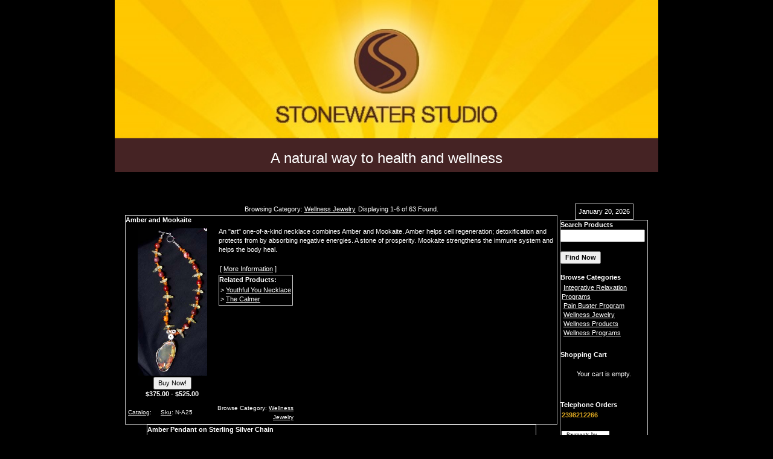

--- FILE ---
content_type: text/html; charset=UTF-8
request_url: https://www.stonewaterstudio.com/shopping/start.php?browse=1&cat=4
body_size: 7627
content:
<!DOCTYPE html>
<html>
	<head>
<title>stonewaterstudio.com</title>
<META http-equiv="Content-Type" content="text/html; charset=utf-8">
<link rel="canonical" href="https://www.stonewaterstudio.com/shopping/start.php?browse=1&cat=4"/>
<META name="resource-type" content="document">
<META name="description" content="Peggy Sealfon - Stonewater Studio offers Wellness Programs, Self-Help Books & Natural Products">
<META name="keywords" content="Peggy Sealfon - Stonewater Studio Programs & Natural Products for Wellness, wellness books, mindfulness, jewelry, gemstone, yoga, tennis, golf, stress, stress relief, stress buster, well being, anxiety, meditation, integrative relaxation, yoga nidra, amrit yoga, relaxation, relaxation CD, rose quartz, amethyst, sports performance, improve productivity, improve performance, Peggy Sealfon, books, integrated life mind-body, spirituality, personal development">
<META name="copyright" content="(c) www.stonewaterstudio.com 2026.  All rights reserved.">
<link rel="shortcut icon" href="../favicon.ico" />


<link rel="stylesheet" type="text/css" href="../sohoadmin/program/modules/site_templates/pages/PEGGYS-Custom-sun(responsive)/custom.css">


<script src="../sohoadmin/client_files/site_javascript.php" type="text/javascript"></script>
<script language=Javascript>
<!--
function killErrors() {
     return true; 
}
window.onerror = killErrors;
function MM_reloadPage(init) {  // reloads the window if Nav4 resized
     if (init==true) with (navigator) {if ((appName=="Netscape")&&(parseInt(appVersion)==4)) {
          document.MM_pgW=innerWidth; document.MM_pgH=innerHeight; onresize=MM_reloadPage; }}
     else if (innerWidth!=document.MM_pgW || innerHeight!=document.MM_pgH) location.reload();
}
MM_reloadPage(true);
function MM_swapImgRestore() { //v3.0
     var i,x,a=document.MM_sr; for(i=0;a&&i<a.length&&(x=a[i])&&x.oSrc;i++) x.src=x.oSrc;
}

function MM_preloadImages() { //v3.0
     var d=document; if(d.images){ if(!d.MM_p) d.MM_p=new Array();
     var i,j=d.MM_p.length,a=MM_preloadImages.arguments; for(i=0; i<a.length; i++)
     if (a[i].indexOf("#")!=0){ d.MM_p[j]=new Image; d.MM_p[j++].src=a[i];}}
}

function MM_findObj(n, d) { //v3.0
     var p,i,x;  if(!d) d=document; if((p=n.indexOf("?"))>0&&parent.frames.length) {
     d=parent.frames[n.substring(p+1)].document; n=n.substring(0,p);}
     if(!(x=d[n])&&d.all) x=d.all[n]; for (i=0;!x&&i<d.forms.length;i++) x=d.forms[i][n];
     for(i=0;!x&&d.layers&&i<d.layers.length;i++) x=MM_findObj(n,d.layers[i].document); return x;
}

function MM_swapImage() { //v3.0
     var i,j=0,x,a=MM_swapImage.arguments; document.MM_sr=new Array; for(i=0;i<(a.length-2);i+=3)
     if ((x=MM_findObj(a[i]))!=null){document.MM_sr[j++]=x; if(!x.oSrc) x.oSrc=x.src; x.src=a[i+2];}
}

function MM_openBrWindow(theURL,winName,features) { //v2.0
     window.open(theURL,winName,features);
}

if (document.styleSheets) { // Fix Netscape Style Sheet Problems
     if (document.styleSheets.length > 0) {
	        var siteStyles = document.styleSheets[0];
 	        siteStyles.addRule("cinput", "font-size:9pt; height:18px; width:100px;");
     }
}

-->
</script>




		<meta charset="utf-8">
		<meta http-equiv="X-UA-Compatible" content="IE=edge">
		<meta name="viewport" content="width=device-width, initial-scale=1">
		

		<script type="text/javascript" src="../sohoadmin/program/modules/site_templates/pages/PEGGYS-Custom-sun(responsive)/js/jquery-1.11.0.min.js"></script>
		<link rel="stylesheet" type="text/css" href="https://www.stonewaterstudio.com/sohoadmin/program/modules/site_templates/pages/PEGGYS-Custom-sun(responsive)/css/bootstrap.css" />
		<link rel="stylesheet" type="text/css" href="https://www.stonewaterstudio.com/sohoadmin/program/modules/site_templates/pages/PEGGYS-Custom-sun(responsive)/css/font-awesome.min.css" />

		<!--
		<link rel="stylesheet" type="text/css" href="css/bootstrap.css" />
		<link rel="stylesheet" type="text/css" href="css/font-awesome.min.css" />
		<link rel="stylesheet" type="text/css" href="custom.css" />
		-->
		<!-- Facebook Pixel Code -->
<script>
!function(f,b,e,v,n,t,s){if(f.fbq)return;n=f.fbq=function(){n.callMethod?
n.callMethod.apply(n,arguments):n.queue.push(arguments)};if(!f._fbq)f._fbq=n;
n.push=n;n.loaded=!0;n.version='2.0';n.queue=[];t=b.createElement(e);t.async=!0;
t.src=v;s=b.getElementsByTagName(e)[0];s.parentNode.insertBefore(t,s)}(window,
document,'script','https://connect.facebook.net/en_US/fbevents.js');
fbq('init', '285797145228306'); // Insert your pixel ID here.
fbq('track', 'PageView');
</script>
<noscript><img height="1" width="1" style="display:none"
src="https://www.facebook.com/tr?id=285797145228306&ev=PageView&noscript=1"
/></noscript>
<!-- DO NOT MODIFY -->
<!-- End Facebook Pixel Code -->
    </head>
	<body onkeydown="mouse_capture();" >
		<div class="container">
			<header>
<title>stonewaterstudio.com</title>
<META http-equiv="Content-Type" content="text/html; charset=utf-8">
<link rel="canonical" href="https://www.stonewaterstudio.com/shopping/start.php?browse=1&cat=4"/>
<META name="resource-type" content="document">
<META name="description" content="Peggy Sealfon - Stonewater Studio offers Wellness Programs, Self-Help Books & Natural Products">
<META name="keywords" content="Peggy Sealfon - Stonewater Studio Programs & Natural Products for Wellness, wellness books, mindfulness, jewelry, gemstone, yoga, tennis, golf, stress, stress relief, stress buster, well being, anxiety, meditation, integrative relaxation, yoga nidra, amrit yoga, relaxation, relaxation CD, rose quartz, amethyst, sports performance, improve productivity, improve performance, Peggy Sealfon, books, integrated life mind-body, spirituality, personal development">
<META name="copyright" content="(c) www.stonewaterstudio.com 2026.  All rights reserved.">
<link rel="shortcut icon" href="../favicon.ico" />


<link rel="stylesheet" type="text/css" href="../sohoadmin/program/modules/site_templates/pages/PEGGYS-Custom-sun(responsive)/custom.css">


<script src="../sohoadmin/client_files/site_javascript.php" type="text/javascript"></script>
<script language=Javascript>
<!--
function killErrors() {
     return true; 
}
window.onerror = killErrors;
function MM_reloadPage(init) {  // reloads the window if Nav4 resized
     if (init==true) with (navigator) {if ((appName=="Netscape")&&(parseInt(appVersion)==4)) {
          document.MM_pgW=innerWidth; document.MM_pgH=innerHeight; onresize=MM_reloadPage; }}
     else if (innerWidth!=document.MM_pgW || innerHeight!=document.MM_pgH) location.reload();
}
MM_reloadPage(true);
function MM_swapImgRestore() { //v3.0
     var i,x,a=document.MM_sr; for(i=0;a&&i<a.length&&(x=a[i])&&x.oSrc;i++) x.src=x.oSrc;
}

function MM_preloadImages() { //v3.0
     var d=document; if(d.images){ if(!d.MM_p) d.MM_p=new Array();
     var i,j=d.MM_p.length,a=MM_preloadImages.arguments; for(i=0; i<a.length; i++)
     if (a[i].indexOf("#")!=0){ d.MM_p[j]=new Image; d.MM_p[j++].src=a[i];}}
}

function MM_findObj(n, d) { //v3.0
     var p,i,x;  if(!d) d=document; if((p=n.indexOf("?"))>0&&parent.frames.length) {
     d=parent.frames[n.substring(p+1)].document; n=n.substring(0,p);}
     if(!(x=d[n])&&d.all) x=d.all[n]; for (i=0;!x&&i<d.forms.length;i++) x=d.forms[i][n];
     for(i=0;!x&&d.layers&&i<d.layers.length;i++) x=MM_findObj(n,d.layers[i].document); return x;
}

function MM_swapImage() { //v3.0
     var i,j=0,x,a=MM_swapImage.arguments; document.MM_sr=new Array; for(i=0;i<(a.length-2);i+=3)
     if ((x=MM_findObj(a[i]))!=null){document.MM_sr[j++]=x; if(!x.oSrc) x.oSrc=x.src; x.src=a[i+2];}
}

function MM_openBrWindow(theURL,winName,features) { //v2.0
     window.open(theURL,winName,features);
}

if (document.styleSheets) { // Fix Netscape Style Sheet Problems
     if (document.styleSheets.length > 0) {
	        var siteStyles = document.styleSheets[0];
 	        siteStyles.addRule("cinput", "font-size:9pt; height:18px; width:100px;");
     }
}

-->
</script>




				<div class="row">
					<div class="col-xs-12" style="padding:0px;">
						<a href="http://www.stonewaterstudio.com">
							<img src="../template/../sohoadmin/program/modules/site_templates/pages/PEGGYS-Custom-sun(responsive)/./img/header.jpg" width=100% />
						</a>
					</div>
				</div>
				<div class="row">
					<div class="col-xs-12 slogan text-center">
						<h3>A natural way to health and wellness</h3>
					</div>
				</div>
			</header>
			<div id="menu">
				<nav class="navbar navbar-default" role="navigation">
				  <div class="navbar-collapse navbar-ex1-collapse">
					

<!-- START AUTO MENU SYSTEM -->



<!-- END AUTO MENU SYSTEM -->


				  </div>
				</nav>
			</div>
			<div id="content">
				



<!---css rules for cart system-->
<style>
div.more-info {
	white-space: nowrap;
}

#shopping_module table {
   font-family: arial, helvetica, sans-serif;
   font-size: 11px;
   color: #FFFFFF;
}

table.parent_table {
   width: 90%;
}

table.shopping-selfcontained_box, #moreinfo-summary, #moreinfo-pricing, #moreinfo-details, #moreinfo-comments, #searchcolumn table, #addcart-current_cart_contents {
   border: 1px solid #ccc;
   background-color: #000000;
}

#shopping_module th {
   background-color: #000000;
   color: #FFFFFF;
   text-align: left;
}

/*--------------------------------------------------------
 pgm-more_information.php
--------------------------------------------------------*/
table#moreinfo-pricing {
   margin-top: 15px;
}
#moreinfo-pricing th {
   text-align: center;
}

table#moreinfo-comments {
   margin-top: 15px;
}
table#moreinfo-details {
   margin-top: 15px;
}


div#additional_images-container {
   /*border: 1px solid red;*/
   clear: both;
}
div#additional_images-container h4 {
   margin: 0;
}
div#additional_images-gallery_block {
   /*border: 1px solid blue;*/
   /*padding-top: 20px;*/
   margin: 10px;
   width: 100%;
}

/* Additional sku image thumbnails (i.e. "Select a picture...") */
div.additional_images-thumb {
   float: left;
   overflow: hidden;
   /*background-image: url('http://www.stonewaterstudio.com/sohoadmin/icons/web20_bg.gif');*/
   margin: 5px;
   height: 95px;
}
div.additional_images-thumb img {
   border: 1px solid #efefef;
   width: 95px;
}
/* This is the popup box that the larger images appear in on mouse-over */
#trailimageid {
	position: absolute;
	display: none;
	left: 0px;
	top: 0px;
	/*width: 286px;*/
	height: 1px;
	z-index: 1000;
}


/*--------------------------------------------------------
 prod_search_column.inc
--------------------------------------------------------*/
#searchcolumn th {
   background-color: #000000;
   color: #FFFFFF;
   text-align: left;
}

#searchcolumn-login_or_date td {
   padding: 5px;
   vertical-align: top;
}

#searchcolumn-login_or_date {
   border-bottom: 0px;
   background-color: transparent;
}

#searchcolumn-items_in_cart {
   color: #FFFFFF;
   background-color: #000000;
}


/*--------------------------------------------------------
 prod_search_template.inc
 ...controls search results/browse view/category view
--------------------------------------------------------*/
span.price_caption {
   font-weight: bold;
   color: #2e2e2e;
}


/*--------------------------------------------------------
 pgm-checkout.php
--------------------------------------------------------*/
#checkout-steps th {
   text-align: center;
}


/*--------------------------------------------------------
 prod_billing_shipping.inc
--------------------------------------------------------*/
#billing_shipping_form {
   width: 90%;
}

#billing_shipping_form input.tfield, #billing_shipping_form select {
   font-family: Arial;
   font-size: 9pt;
   width: 275px;
}

td.billingform-divider {
   font-weight: bold;
   background-color: #efefef;
}


/*--------------------------------------------------------
 prod_cust_invoice.inc
--------------------------------------------------------*/
.row-normalbg { background-color: #fff; }
.row-altbg { background-color: #efefef; }
div#edit_cart_option {
   margin: 5px;
   font-size: 105%;
   text-align: left;
}
div#edit_cart_option a { font-weight: bold; }


div.recomend_item>a, div.recomend_item {
	font-weight:bold;
	margin-bottom:0px;
	line-height: normal;
}

img.recomend_thumb {
	vertical-align:top;
	float:left;
	max-width:65px;
	max-height:65px;
	margin: 2px 2px 2px 0px;
	text-decoration:none;
	border-bottom:0px;
	cursor:pointer;
	cursor:hand;
}

div.recomend_item {
	float:left;
	clear:left;
	margin:4px 0px 6px;	
}


div.recomend_item div {
	padding:0px;
	font-weight:400;
	line-height:normal;
	padding-left:0px;
	margin-top:0px;	
	clear:left;
}
</style>




<!-- 

###########################################################################
### PGM-REALTIME-BUILDER ==> START PAGE CONTENT FROM CONTENT EDITOR 
###########################################################################

-->



<div id="shopping_module">


<table border="0" cellpadding="2" cellspacing="0" align="center">
<tr>
  <td align="center" valign="top" id="display-container">
   <CENTER><TABLE WIDTH=100% BORDER=0 CELLSPACING=0 CELLPADDING=0 class=text>
<TR><TD ALIGN=LEFT VALIGN=MIDDLE>Browsing Category: <U>Wellness Jewelry</U></TD>
<TD ALIGN=RIGHT VALIGN=MIDDLE>
Displaying 1-6 of 63 Found.
</TD></TR></TABLE>

<SCRIPT LANGUAGE=Javascript>
<!--

     function userbutton(prikey) {
          var strlink = "pgm-more_information.php?id="+prikey+"#MOREINFO";
          window.location = strlink;
     }

     function userbuybutton(prikey) {
          var strlink = "pgm-add_cart.php?id="+prikey+"&qty=1&goto_checkout=no&=SID#MOREINFO";
          window.location = strlink;
     }

// -->
</SCRIPT>


<!-- #################################################################### -->
<!-- BEGIN PRODUCT DISPLAY  -->
<!-- #################################################################### -->

<FORM NAME="N-A25">

  <!-- Main Table Width 98% so we dont run close to the search column and look
       like hell. -->
 <table width="98%" border="0" cellspacing="0" cellpadding="2" class="shopping-selfcontained_box">
  <tr> 
   <th>Amber and Mookaite</th>
  </tr>
  <tr> 
   <td> 
    <table width="100%" border="0" cellspacing="0" cellpadding="2">
     <tr>
<TD ALIGN="CENTER" VALIGN="TOP" WIDTH="150"><A HREF="#" onclick="userbutton('181');"><img src="../images/Necklace_Amber_and_Mookaite_web.jpg"width="115" height="244"VSPACE="2" HSPACE="5" ALT="Amber and Mookaite" BORDER="0"></A><BR><INPUT TYPE="BUTTON" VALUE="Buy Now!" class="text" style="cursor: hand;" onclick="userbutton('181');"><BR>

              <span class="price_caption">$375.00 - $525.00</span></TD>
            <TD ALIGN="LEFT" VALIGN="TOP">An "art" one-of-a-kind necklace combines Amber and Mookaite. Amber helps cell regeneration; detoxification and protects from by absorbing negative energies. A stone of prosperity. Mookaite strengthens the immune system and helps the body heal.<BR>
              &nbsp;&nbsp;&nbsp; <BR>
              <TABLE WIDTH="100%" BORDER="0" CELLSPACING="0" CELLPADDING="4" CLASS=text>
                <TR>
                  <TD ALIGN="CENTER" VALIGN="MIDDLE">

				<span class="moreinfo">[ <A HREF="pgm-more_information.php?id=181&=SID#MOREINFO">More Information</a> ]</span>

                </TR>

              </TABLE>


		<table width="100%" border="0" cellspacing="0" cellpadding="4" class="shopping-selfcontained_box related_products">
 <tr>
  <th align="left" valign="middle">
   Related Products:
  </th>
 </tr>
 <tr>
   <td align="left" valign="middle" bgcolor="#EFEFEF">
&gt;&nbsp;<A HREF="pgm-more_information.php?id=74">Youthful You Necklace</A><BR>&gt;&nbsp;<A HREF="pgm-more_information.php?id=38">The Calmer</A><BR>
		                  </TD>
		                </TR>
		              </TABLE>


            </TD>
          </TR>
        </TABLE>
      </TD>
    </TR>
    <TR>
      <TD>

	
        <TABLE WIDTH="100%" BORDER="0" CELLSPACING="0" CELLPADDING="2" CLASS=text>
          <TR>
            <TD ALIGN="LEFT" VALIGN="MIDDLE" WIDTH="50%"><FONT SIZE="1"><U>Catalog</U>:  &nbsp;&nbsp;&nbsp;&nbsp;<U>Sku</U>: N-A25              </FONT></TD>

		
            <TD ALIGN="RIGHT" VALIGN="MIDDLE" WIDTH="50%">
		<FONT SIZE="1">Browse Category: <A HREF="start.php?browse=1&cat=4">Wellness Jewelry</A></FONT></TD>
          </TR>
        </TABLE>
      </TD>
    </TR>
  </TABLE>
</FORM>



<!-- #################################################################### -->
<!-- END PRODUCT DISPLAY  -->
<!-- #################################################################### -->



<!-- #################################################################### -->
<!-- BEGIN PRODUCT DISPLAY  -->
<!-- #################################################################### -->

<FORM NAME="N-A30">

  <!-- Main Table Width 98% so we dont run close to the search column and look
       like hell. -->
 <table width="98%" border="0" cellspacing="0" cellpadding="2" class="shopping-selfcontained_box">
  <tr> 
   <th>Amber Pendant on Sterling Silver Chain</th>
  </tr>
  <tr> 
   <td> 
    <table width="100%" border="0" cellspacing="0" cellpadding="2">
     <tr>
<TD ALIGN="CENTER" VALIGN="TOP" WIDTH="150"><A HREF="#" onclick="userbutton('189');"><img src="../images/Necklace_Amber_Pendant_N-A30.jpg"width="115" height="141"VSPACE="2" HSPACE="5" ALT="Amber Pendant on Sterling Silver Chain" BORDER="0"></A><BR><INPUT TYPE="BUTTON" VALUE="Buy Now!" class="text" style="cursor: hand;" onclick="userbutton('189');"><BR>

              <span class="price_caption">$125.00</span></TD>
            <TD ALIGN="LEFT" VALIGN="TOP">Simple but elegant Amber Pendant embellished with swirls of Sterling Silver, on a Sterling Silver Chain<BR>
              &nbsp;&nbsp;&nbsp; <BR>
              <TABLE WIDTH="100%" BORDER="0" CELLSPACING="0" CELLPADDING="4" CLASS=text>
                <TR>
                  <TD ALIGN="CENTER" VALIGN="MIDDLE">

				<span class="moreinfo">[ <A HREF="pgm-more_information.php?id=189&=SID#MOREINFO">More Information</a> ]</span>

                </TR>

              </TABLE>


		


            </TD>
          </TR>
        </TABLE>
      </TD>
    </TR>
    <TR>
      <TD>

	
        <TABLE WIDTH="100%" BORDER="0" CELLSPACING="0" CELLPADDING="2" CLASS=text>
          <TR>
            <TD ALIGN="LEFT" VALIGN="MIDDLE" WIDTH="50%"><FONT SIZE="1"><U>Catalog</U>:  &nbsp;&nbsp;&nbsp;&nbsp;<U>Sku</U>: N-A30              </FONT></TD>

		
            <TD ALIGN="RIGHT" VALIGN="MIDDLE" WIDTH="50%">
		<FONT SIZE="1">Browse Category: <A HREF="start.php?browse=1&cat=4">Wellness Jewelry</A></FONT></TD>
          </TR>
        </TABLE>
      </TD>
    </TR>
  </TABLE>
</FORM>



<!-- #################################################################### -->
<!-- END PRODUCT DISPLAY  -->
<!-- #################################################################### -->



<!-- #################################################################### -->
<!-- BEGIN PRODUCT DISPLAY  -->
<!-- #################################################################### -->

<FORM NAME="ST-A01">

  <!-- Main Table Width 98% so we dont run close to the search column and look
       like hell. -->
 <table width="98%" border="0" cellspacing="0" cellpadding="2" class="shopping-selfcontained_box">
  <tr> 
   <th>Banded Agate Pendant Necklace  Earrings</th>
  </tr>
  <tr> 
   <td> 
    <table width="100%" border="0" cellspacing="0" cellpadding="2">
     <tr>
<TD ALIGN="CENTER" VALIGN="TOP" WIDTH="150"><A HREF="#" onclick="userbutton('54');"><img src="../images/Set-Necklace_Earrings_Banded_Agate_Carnelian_Pearl.jpg"width="115" height="153"VSPACE="2" HSPACE="5" ALT="Banded Agate Pendant Necklace  Earrings" BORDER="0"></A><BR><INPUT TYPE="BUTTON" VALUE="Buy Now!" class="text" style="cursor: hand;" onclick="userbutton('54');"><BR>

              <span class="price_caption">$250.00</span></TD>
            <TD ALIGN="LEFT" VALIGN="TOP">A beautiful combination of agate, carnelian and pearl help stimulate a zest for living. The set includes the necklace and earrings.<BR>
              &nbsp;&nbsp;&nbsp; <BR>
              <TABLE WIDTH="100%" BORDER="0" CELLSPACING="0" CELLPADDING="4" CLASS=text>
                <TR>
                  <TD ALIGN="CENTER" VALIGN="MIDDLE">

				<span class="moreinfo">[ <A HREF="pgm-more_information.php?id=54&=SID#MOREINFO">More Information</a> ]</span>

                </TR>

              </TABLE>


		


            </TD>
          </TR>
        </TABLE>
      </TD>
    </TR>
    <TR>
      <TD>

	
        <TABLE WIDTH="100%" BORDER="0" CELLSPACING="0" CELLPADDING="2" CLASS=text>
          <TR>
            <TD ALIGN="LEFT" VALIGN="MIDDLE" WIDTH="50%"><FONT SIZE="1"><U>Catalog</U>:  &nbsp;&nbsp;&nbsp;&nbsp;<U>Sku</U>: ST-A01              </FONT></TD>

		
            <TD ALIGN="RIGHT" VALIGN="MIDDLE" WIDTH="50%">
		<FONT SIZE="1">Browse Category: <A HREF="start.php?browse=1&cat=4">Wellness Jewelry</A></FONT></TD>
          </TR>
        </TABLE>
      </TD>
    </TR>
  </TABLE>
</FORM>



<!-- #################################################################### -->
<!-- END PRODUCT DISPLAY  -->
<!-- #################################################################### -->



<!-- #################################################################### -->
<!-- BEGIN PRODUCT DISPLAY  -->
<!-- #################################################################### -->

<FORM NAME="BPP-1">

  <!-- Main Table Width 98% so we dont run close to the search column and look
       like hell. -->
 <table width="98%" border="0" cellspacing="0" cellpadding="2" class="shopping-selfcontained_box">
  <tr> 
   <th>Basic Protector Pack</th>
  </tr>
  <tr> 
   <td> 
    <table width="100%" border="0" cellspacing="0" cellpadding="2">
     <tr>
<TD ALIGN="CENTER" VALIGN="TOP" WIDTH="150"><A HREF="#" onclick="userbutton('124');"><img src="../images/BPP-1_Basic_Protector_Pack.jpg"width="115" height="138"VSPACE="2" HSPACE="5" ALT="Basic Protector Pack" BORDER="0"></A><BR><INPUT TYPE="BUTTON" VALUE="Buy Now!" class="text" style="cursor: hand;" onclick="userbutton('124');"><BR>

              <span class="price_caption">$15.00 - $22.00</span></TD>
            <TD ALIGN="LEFT" VALIGN="TOP"> Good for someone who doesn�t wear jewelry but would like the beneficial impact of therapeutic gemstones. Contains Black Tourmaline, Fluorite, Sodalite in a convenient pouch.<BR>
              &nbsp;&nbsp;&nbsp; <BR>
              <TABLE WIDTH="100%" BORDER="0" CELLSPACING="0" CELLPADDING="4" CLASS=text>
                <TR>
                  <TD ALIGN="CENTER" VALIGN="MIDDLE">

				<span class="moreinfo">[ <A HREF="pgm-more_information.php?id=124&=SID#MOREINFO">More Information</a> ]</span>

                </TR>

              </TABLE>


		<table width="100%" border="0" cellspacing="0" cellpadding="4" class="shopping-selfcontained_box related_products">
 <tr>
  <th align="left" valign="middle">
   Related Products:
  </th>
 </tr>
 <tr>
   <td align="left" valign="middle" bgcolor="#EFEFEF">
&gt;&nbsp;<A HREF="pgm-more_information.php?id=123">Super Protector Pack</A><BR>
		                  </TD>
		                </TR>
		              </TABLE>


            </TD>
          </TR>
        </TABLE>
      </TD>
    </TR>
    <TR>
      <TD>

	
        <TABLE WIDTH="100%" BORDER="0" CELLSPACING="0" CELLPADDING="2" CLASS=text>
          <TR>
            <TD ALIGN="LEFT" VALIGN="MIDDLE" WIDTH="50%"><FONT SIZE="1"><U>Catalog</U>:  &nbsp;&nbsp;&nbsp;&nbsp;<U>Sku</U>: BPP-1              </FONT></TD>

		
            <TD ALIGN="RIGHT" VALIGN="MIDDLE" WIDTH="50%">
		<FONT SIZE="1">Browse Category: <A HREF="start.php?browse=1&cat=8">Wellness Products</A></FONT></TD>
          </TR>
        </TABLE>
      </TD>
    </TR>
  </TABLE>
</FORM>



<!-- #################################################################### -->
<!-- END PRODUCT DISPLAY  -->
<!-- #################################################################### -->



<!-- #################################################################### -->
<!-- BEGIN PRODUCT DISPLAY  -->
<!-- #################################################################### -->

<FORM NAME="BioChi101">

  <!-- Main Table Width 98% so we dont run close to the search column and look
       like hell. -->
 <table width="98%" border="0" cellspacing="0" cellpadding="2" class="shopping-selfcontained_box">
  <tr> 
   <th>Bio Chi Pendant</th>
  </tr>
  <tr> 
   <td> 
    <table width="100%" border="0" cellspacing="0" cellpadding="2">
     <tr>
<TD ALIGN="CENTER" VALIGN="TOP" WIDTH="150"><A HREF="#" onclick="userbutton('163');"><img src="../images/bio_pendant_CU.jpg"width="115" height="147"VSPACE="2" HSPACE="5" ALT="Bio Chi Pendant" BORDER="0"></A><BR><INPUT TYPE="BUTTON" VALUE="Buy Now!" class="text" style="cursor: hand;" onclick="userbutton('163');"><BR>

              <span class="price_caption">$75.00</span></TD>
            <TD ALIGN="LEFT" VALIGN="TOP">The Bio Chi Pendant is a Quantum Zero Point pendant that energizes the body, strengthens chemical bonds within DNA against damaging electromagnetic frequencies (EMFs) and balances imbalances.<BR>
              &nbsp;&nbsp;&nbsp; <BR>
              <TABLE WIDTH="100%" BORDER="0" CELLSPACING="0" CELLPADDING="4" CLASS=text>
                <TR>
                  <TD ALIGN="CENTER" VALIGN="MIDDLE">

				<span class="moreinfo">[ <A HREF="pgm-more_information.php?id=163&=SID#MOREINFO">More Information</a> ]</span>

                </TR>

              </TABLE>


		<table width="100%" border="0" cellspacing="0" cellpadding="4" class="shopping-selfcontained_box related_products">
 <tr>
  <th align="left" valign="middle">
   Related Products:
  </th>
 </tr>
 <tr>
   <td align="left" valign="middle" bgcolor="#EFEFEF">
&gt;&nbsp;<A HREF="pgm-more_information.php?id=160">Bio Energy Laser</A><BR>
		                  </TD>
		                </TR>
		              </TABLE>


            </TD>
          </TR>
        </TABLE>
      </TD>
    </TR>
    <TR>
      <TD>

	
        <TABLE WIDTH="100%" BORDER="0" CELLSPACING="0" CELLPADDING="2" CLASS=text>
          <TR>
            <TD ALIGN="LEFT" VALIGN="MIDDLE" WIDTH="50%"><FONT SIZE="1"><U>Catalog</U>:  &nbsp;&nbsp;&nbsp;&nbsp;<U>Sku</U>: BIOCHI101              </FONT></TD>

		
            <TD ALIGN="RIGHT" VALIGN="MIDDLE" WIDTH="50%">
		<FONT SIZE="1">Browse Category: <A HREF="start.php?browse=1&cat=8">Wellness Products</A></FONT></TD>
          </TR>
        </TABLE>
      </TD>
    </TR>
  </TABLE>
</FORM>



<!-- #################################################################### -->
<!-- END PRODUCT DISPLAY  -->
<!-- #################################################################### -->



<!-- #################################################################### -->
<!-- BEGIN PRODUCT DISPLAY  -->
<!-- #################################################################### -->

<FORM NAME="Brac-moonstonehematite">

  <!-- Main Table Width 98% so we dont run close to the search column and look
       like hell. -->
 <table width="98%" border="0" cellspacing="0" cellpadding="2" class="shopping-selfcontained_box">
  <tr> 
   <th>Bracelet for Travelers</th>
  </tr>
  <tr> 
   <td> 
    <table width="100%" border="0" cellspacing="0" cellpadding="2">
     <tr>
<TD ALIGN="CENTER" VALIGN="TOP" WIDTH="150"><A HREF="#" onclick="userbutton('18');"><img src="../images/travel_bracelet_stretch_on_clay.jpg"width="115" height="112"VSPACE="2" HSPACE="5" ALT="Bracelet for Travelers" BORDER="0"></A><BR><INPUT TYPE="BUTTON" VALUE="Buy Now!" class="text" style="cursor: hand;" onclick="userbutton('18');"><BR>

              <span class="price_caption">$27.00 - $55.00</span></TD>
            <TD ALIGN="LEFT" VALIGN="TOP">A simple, elegant bracelet that protects travelers and reduces jet lag. Was $45, now $27.<BR>
              &nbsp;&nbsp;&nbsp; <BR>
              <TABLE WIDTH="100%" BORDER="0" CELLSPACING="0" CELLPADDING="4" CLASS=text>
                <TR>
                  <TD ALIGN="CENTER" VALIGN="MIDDLE">

				<span class="moreinfo">[ <A HREF="pgm-more_information.php?id=18&=SID#MOREINFO">More Information</a> ]</span>

                </TR>

              </TABLE>


		<table width="100%" border="0" cellspacing="0" cellpadding="4" class="shopping-selfcontained_box related_products">
 <tr>
  <th align="left" valign="middle">
   Related Products:
  </th>
 </tr>
 <tr>
   <td align="left" valign="middle" bgcolor="#EFEFEF">
&gt;&nbsp;<A HREF="pgm-more_information.php?id=134">Travel Pack</A><BR>
		                  </TD>
		                </TR>
		              </TABLE>


            </TD>
          </TR>
        </TABLE>
      </TD>
    </TR>
    <TR>
      <TD>

	
        <TABLE WIDTH="100%" BORDER="0" CELLSPACING="0" CELLPADDING="2" CLASS=text>
          <TR>
            <TD ALIGN="LEFT" VALIGN="MIDDLE" WIDTH="50%"><FONT SIZE="1"><U>Catalog</U>:  &nbsp;&nbsp;&nbsp;&nbsp;<U>Sku</U>: BRAC-MOONSTONE HEMATITE              </FONT></TD>

		
            <TD ALIGN="RIGHT" VALIGN="MIDDLE" WIDTH="50%">
		<FONT SIZE="1">Browse Category: <A HREF="start.php?browse=1&cat=4">Wellness Jewelry</A></FONT></TD>
          </TR>
        </TABLE>
      </TD>
    </TR>
  </TABLE>
</FORM>



<!-- #################################################################### -->
<!-- END PRODUCT DISPLAY  -->
<!-- #################################################################### -->


<TABLE WIDTH=100% BORDER=0 CELLSPACING=0 CELLPADDING=5 class=text>
<TR><TD ALIGN=CENTER VALIGN=MIDDLE>
Displaying 1-6 of 63 Found.
</TD></TR></TABLE>

<TABLE WIDTH=100% BORDER=0 CELLSPACING=0 CELLPADDING=5 class=text>
<TR>
<TD ALIGN=CENTER VALIGN=MIDDLE>
<FORM METHOD=POST ACTION=start.php>
<INPUT TYPE=HIDDEN NAME=cat VALUE="4">
<INPUT TYPE=HIDDEN NAME=browse VALUE=1>
<INPUT TYPE=HIDDEN NAME=start VALUE=7>
<INPUT TYPE=HIDDEN NAME=end VALUE=12>
<INPUT TYPE=SUBMIT VALUE="NEXT >>" CLASS=FormLt1>
</FORM>
</TD>
</TR></TABLE>


  </td>
  <td width="150" align="center" valign="top" id="searchcolumn">
   
<!-- #################################################################### -->
<!-- BEGIN SEARCH COLUMN DISPLAY -->
<!-- #################################################################### -->

<table width="100%" border="0" cellspacing="0" cellpadding="0" id="searchcolumn-login_or_date">
 <tr>
  <td valign="middle">
   January 20, 2026
  </td>
 </tr>
</table>


<!-- #################################################################### -->

<table border="0" cellpadding="3" cellspacing="0" align="center" width="100%" class="shopping-selfcontained_box" id="seach-column-main">

	<!-- #################################################################### -->
	<!-- SEARCH BOX -->
	<!-- #################################################################### -->

	 <tr>
  <th>
   <form action="start.php" method="post">
   <input type="hidden" name="find" value="1">
   Search Products<br/>
   <input type="text" class="text" style='width: 140px;' name="searchfor" size="15" maxlength="15">
   <img src="spacer.gif" border="0" width="140" HEIGHT="2"><br/><input type="submit" value="Find Now" class="FormLt1">
  </th>
 </tr>
 <tr>
  <th align="center" valign="middle">
   </form>&nbsp;  </th>
 </tr>

	<!-- #################################################################### -->
	<!-- CATEGORY LINKS -->
	<!-- #################################################################### -->

	<tr>
 <th class="browse_categories">
 Browse Categories<br/>
 </th>
</tr>
<tr>
 <td class="category_list">
 &nbsp;<a href="start.php?browse=1&cat=11">Integrative Relaxation Programs</a><br/>
 &nbsp;<a href="start.php?browse=1&cat=10">Pain Buster Program</a><br/>
 &nbsp;<a href="start.php?browse=1&cat=4">Wellness Jewelry</a><br/>
 &nbsp;<a href="start.php?browse=1&cat=8">Wellness Products</a><br/>
 &nbsp;<a href="start.php?browse=1&cat=9">Wellness Programs</a><br/>
 </td>
</tr>
<tr>
 <td align="center" valign="middle">
 &nbsp; </td>
</tr>

	<!-- #################################################################### -->
	<!-- CURRENT SHOPPING CART -->
	<!-- #################################################################### -->

	<tr>
 <th align="center" valign="middle" bgcolor="#000000">
  Shopping Cart<br/>
 </th>
</tr>
<tr>
 <td id="searchcolumn-items_in_cart">
<br/><div align="center">Your cart is empty.</div><br/>
</TD>
</TR>

	<!-- #################################################################### -->
	<!-- DISPLAY TELEPHONE NUMBER -->
	<!-- #################################################################### -->

	<tr>
 <td align="center" valign="middle">
 &nbsp; </td>
</tr>
<tr>
 <th align="center" valign="middle" bgcolor="#000000">
  Telephone Orders<br/>
 </th>
</tr>
<tr>
 <td align="center" valign="middle" class="text">
  <b>2398212266</b>
 </td>
</tr>
<TR>
<TD ALIGN=CENTER VALIGN=MIDDLE CLASS=text>
<br/><img class="payment_logo" src='paypal_logo.gif' border="0"><br/>
</TD>
</TR>

	<!-- #################################################################### -->
	<!-- DISPLAY POLICY LINKS -->
	<!-- #################################################################### -->

	<TR>
<TD ALIGN=CENTER VALIGN=MIDDLE CLASS=smtext>
<A HREF="start.php?policy=privacy">Privacy Policy</a></TD></TR><TR>
<TR>
<TD ALIGN=CENTER VALIGN=MIDDLE CLASS=smtext>
<A HREF="start.php?policy=shipping">Shipping Information</a></TD></TR><TR>
<TD ALIGN=CENTER VALIGN=MIDDLE CLASS=smtext>
<A HREF="start.php?policy=returns">Returns & Exchanges</a></TD></TR>
</TABLE>



<!-- #################################################################### -->
<!-- END SEARCH COLUMN DISPLAY -->
<!-- #################################################################### -->


  </td>
</tr>

<tr><td colspan="2" align="center" valign="middle" class="smtext">
<hr width="100%" style='height: 1px; color: 000000;'>
Mailing Address: 8805 Tamiami Trail N #130, Naples, FL, 34108
<hr width="100%" style='height: 1px; color: 000000;'></td></tr>

</TABLE>

</div>




<!-- 

##############################################################################
### PGM-REALTIME-BUILDER ==> END DYNAMIC PAGE CONTENT FROM PAGE EDITOR SYSTEM 
##############################################################################

-->





			</div>
			<footer>
				<div class="row">
					<div class="col-xs-12 text-center" style="padding:0px;">
						<span class="copyright">
							&copy;2024 Sealfon & Associates, Inc. Peggy Sealfon - Stonewater Studio
						</span>
						<br/>
						<img src="../template/../sohoadmin/program/modules/site_templates/pages/PEGGYS-Custom-sun(responsive)/./img/footer.jpg" />
					</div>
				</div>
			</footer>
		</div>
	

<!-- ADD GOOGLE ANALYTICS CODE NOW -->


<!-- END GOOGLE ANALYTICS CODE -->


</body>

</html>
<script type="text/javascript" src="../sohoadmin/program/modules/site_templates/pages/PEGGYS-Custom-sun(responsive)/js/bootstrap.min.js"></script>

<script>
	/*
	Simple Image Trail script- By JavaScriptKit.com
	Visit http://www.javascriptkit.com for this script and more
	This notice must stay intact
	*/

	var offsetfrommouse=[15,15]; //image x,y offsets from cursor position in pixels. Enter 0,0 for no offset
	var displayduration=0; //duration in seconds image should remain visible. 0 for always.
	var currentimageheight = 670;	// maximum image size.

	if (document.getElementById || document.all){
		document.write('<div id="trailimageid">');
		document.write('</div>');
	}

	function gettrailobj(){
	if (document.getElementById)
	return document.getElementById("trailimageid").style
	else if (document.all)
	return document.all.trailimagid.style
	}

	function gettrailobjnostyle(){
	if (document.getElementById)
	return document.getElementById("trailimageid")
	else if (document.all)
	return document.all.trailimagid
	}


	function truebody(){
	   return (!window.opera && document.compatMode && document.compatMode!="BackCompat")? document.documentElement : document.body
	}

	function followmouse(e){

		var xcoord=offsetfrommouse[0]
		var ycoord=offsetfrommouse[1]

		var docwidth=document.all? truebody().scrollLeft+truebody().clientWidth : pageXOffset+window.innerWidth-15
		var docheight=document.all? Math.min(truebody().scrollHeight, truebody().clientHeight) : Math.min(window.innerHeight)

		//if (document.all){
		//	gettrailobjnostyle().innerHTML = 'A = ' + truebody().scrollHeight + '<br>B = ' + truebody().clientHeight;
		//} else {
		//	gettrailobjnostyle().innerHTML = 'C = ' + document.body.offsetHeight + '<br>D = ' + window.innerHeight;
		//}

		if (typeof e != "undefined"){
			if (docwidth - e.pageX < 380){
				xcoord = e.pageX - xcoord - 400; // Move to the left side of the cursor
			} else {
				xcoord += e.pageX;
			}
			if (docheight - e.pageY < (currentimageheight + 110)){
				ycoord += e.pageY - Math.max(0,(110 + currentimageheight + e.pageY - docheight - truebody().scrollTop));
			} else {
				ycoord += e.pageY;
			}

		} else if (typeof window.event != "undefined"){
			if (docwidth - event.clientX < 380){
				xcoord = event.clientX + truebody().scrollLeft - xcoord - 400; // Move to the left side of the cursor
				ycoord += 200;
			} else {
				xcoord += truebody().scrollLeft+event.clientX
			}
			if (docheight - event.clientY < (currentimageheight + 110)){
				ycoord += event.clientY + truebody().scrollTop - Math.max(0,(110 + currentimageheight + event.clientY - docheight));
			} else {
				ycoord += truebody().scrollTop + event.clientY;
			}
		}

		var docwidth=document.all? truebody().scrollLeft+truebody().clientWidth : pageXOffset+window.innerWidth-15
		var docheight=document.all? Math.max(truebody().scrollHeight, truebody().clientHeight) : Math.max(document.body.offsetHeight, window.innerHeight)
			if(ycoord < 0) { ycoord = ycoord*-1; }
		ycoord += 300;
		gettrailobj().left=xcoord+"px"
		gettrailobj().top=ycoord+"px"

	}


</script>





<SCRIPT language=Javascript>
     window.focus();
</SCRIPT>



--- FILE ---
content_type: text/css
request_url: https://www.stonewaterstudio.com/sohoadmin/program/modules/site_templates/pages/PEGGYS-Custom-sun(responsive)/custom.css
body_size: 707
content:
a:link{
	color : #fff;
	text-decoration : underline;
}

a:visited{
	color : #fff;
	text-decoration : underline;
}

body {
	font-family : Arial;
	background-color : #000;
	color : #fff;
}

img{
	max-width : 100%;
}

.navbar{
	margin-bottom : 0px!important;
	border : 0px!important;
	border-radius : 0px!important;
	background-color : #000;
	font-weight : bold;
	font-size : 14px;
}

.navbar-default .navbar-nav > li > a{
	color : #fff;
	text-decoration : none;
}

.navbar-default .navbar-nav > li > a:hover{
	color : #fff;
	text-decoration : none;
}

.navbar-default .navbar-nav > .open > a, .navbar-default .navbar-nav > .open > a:hover, .navbar-default .navbar-nav > .open > a:focus{
	color : #fff;
	background-color : #000;
}

.dropdown-menu > li > a{
	color : #fff;
	text-decoration : none;
}

.dropdown-menu{
	background-color : #000;
}

.dropdown-submenu{
    position:relative;
} 

.dropdown-submenu > .dropdown-menu
{
    top:0;
    left:100%;
    margin-top:-6px;
    margin-left:-1px;
    -webkit-border-radius:0 6px 6px 6px;
    -moz-border-radius:0 6px 6px 6px;
    border-radius:0 6px 6px 6px;
} 

.dropdown-submenu:hover > .dropdown-menu{
    display:block;
}

.dropdown-submenu > a:after{
    display:block;
    content:" ";
    float:right;
    width:0;
    height:0;
    border-color:transparent;
    border-style:solid;
    border-width:5px 0 5px 5px;
    border-left-color:#cccccc;
    margin-top:5px;
    margin-right:-10px;
}

.dropdown-submenu:hover > a:after{
    border-left-color:#ccc;
}

.dropdown-submenu .pull-left{
    float:none!important;
}

.dropdown-submenu.pull-left > .dropdown-menu{
    left:-100%!important;
    margin-left:10px!important;
    -webkit-border-radius:6px 0 6px 6px!important;
    -moz-border-radius:6px 0 6px 6px!important;
    border-radius:6px 0 6px 6px!important;
}

.root:hover .dropdown-menu{
    display: block;
}

.copyright {
	font-size : 12px;
}

#content {
	min-height : 200px;
}

.slogan{
	background-color : #452324;
	color : #fff;
}

@media (min-width: 768px) {
	h3 {
		font-size : 24px;
	}
}

@media (max-width: 767px) {
	h3 {
		font-size : 18px;
	}
	
	.navbar-default .navbar-nav .open .dropdown-menu > li > a {  
		color : #fff;
    }
    
	.navbar-default .navbar-nav .open .dropdown-menu > li > a:hover {  
        color : #000;
        background-color: #fff;
	}
    
}

.navbar-default .navbar-collapse, .navbar-default .navbar-form{
	border-color : #000;
}

input.text{
	color : #000;
}

input.smtext{
	color : #000;
}

.FormLt1{
	color : #000;
}

.text{
	color : #DAA520;
	text-align : left;
}

#shopping_module img{
	max-width : none;
}

td {
    padding: 2px;
}

table{
	width : auto !important;
}

.title{
	color : #fff;
	font-weight : bold;
	font-size : 19px;
}

.sub-title{
	color : #e1b204;
	font-weight : bold;
	font-size : 22px;
}

.nav > li > a {
	padding : 10px 10px;
}

input {
   color : #000;
}

.related_products tr:nth-child(2) td{
	background-color : #000;
}

#billing_shipping_form input.tfield, #billing_shipping_form select{
    color : #000;
}

.text.white{
    background-color: #fff;
}

span.price_caption{
    color : #fff !important;
}

--- FILE ---
content_type: text/javascript;charset=UTF-8
request_url: https://www.stonewaterstudio.com/sohoadmin/client_files/site_javascript.php
body_size: 6304
content:

document.onkeyup = mouse_capture; 


function killErrors() {
     return true;
}
window.onerror = killErrors;

function MM_swapImgRestore() { //v3.0
     var i,x,a=document.MM_sr; for(i=0;a&&i<a.length&&(x=a[i])&&x.oSrc;i++) x.src=x.oSrc;
}

function MM_findObj(n, d) { //v3.0
     var p,i,x;  if(!d) d=document; if((p=n.indexOf("?"))>0&&parent.frames.length) {
     d=parent.frames[n.substring(p+1)].document; n=n.substring(0,p);}
     if(!(x=d[n])&&d.all) x=d.all[n]; for (i=0;!x&&i<d.forms.length;i++) x=d.forms[i][n];
     for(i=0;!x&&d.layers&&i<d.layers.length;i++) x=MM_findObj(n,d.layers[i].document); return x;
}

function MM_swapImage() { //v3.0
     var i,j=0,x,a=MM_swapImage.arguments; document.MM_sr=new Array; for(i=0;i<(a.length-2);i+=3)
     if ((x=MM_findObj(a[i]))!=null){document.MM_sr[j++]=x; if(!x.oSrc) x.oSrc=x.src; x.src=a[i+2];}
}

function MM_openBrWindow(theURL,winName,features) { //v2.0
     window.open(theURL,winName,features);
}

if (document.styleSheets) { // Fix Netscape Style Sheet Problems
     if (document.styleSheets.length > 0) {
	    //    var siteStyles = document.styleSheets[0];
 	  //      siteStyles.addRule("cinput", "font-size:9pt; height:18px; width:100px;");
     }
}



function toggleid(targetid) {
  var isnow = document.getElementById(targetid).style.display;
  if ( isnow == 'block' ) {
     document.getElementById(targetid).style.display='none';
  } else {
     document.getElementById(targetid).style.display='block';
  }
}

function showid(thingid) {
   document.getElementById(thingid).style.display = 'block';
}

function hideid(thingid) {
   document.getElementById(thingid).style.display = 'none';
}

function setClass(thingid, new_classname) {
   document.getElementById(thingid).className = new_classname;
}

//---------------------------------------------
// Replaces document.getElementById :)
//---------------------------------------------
if ( !$ && Function != $.constructor ) {
   function $() {
     var elements = new Array();

     for (var i = 0; i < arguments.length; i++) {
       var element = arguments[i];
       if (typeof element == 'string')
         element = document.getElementById(element);

       if (arguments.length == 1)
         return element;

       elements.push(element);
     }

     return elements;
   }
}

function mkObject() {
   var x;
   var browser = navigator.appName;

   if ( browser == "Microsoft Internet Explorer" ) {
      x = new ActiveXObject("Microsoft.XMLHTTP");
   } else {
      x = new XMLHttpRequest();
   }

   return x;
}

var request = mkObject();

function ajaxGet(qryString, boxid) {
   rezBox = boxid; // Make global so parseInfo can get it

   request.open('get', qryString);
   request.onreadystatechange = placeInfo;
   request.send('');
}

function placeInfo() {
   if ( request.readyState == 1 ) {
      document.getElementById(rezBox).innerHTML = 'Loading...';
   }
   if ( request.readyState == 4 ) {
      var answer = request.responseText;
      document.getElementById(rezBox).innerHTML = answer;
   }
}


function windowResize(h, w){
   //alert('ok resize')
   var daWindow = Windows.getWindow("admin_dialog")
   daWindow.setSize(h, w)
   daWindow.showCenter(true);
}

var isShowing = null;

function minEme(winId){
   var daWindow = Windows.getWindow(winId)
   if(daWindow.isMinimized){
      $('admin_dialog').style.height='25px'
   }else{
      $('admin_dialog').style.height='555px'
   }
   daWindow.minimize()
   daWindow._checkIEOverlapping()
}

// F2 shortcut login
function mouse_capture( event ) {
		// This is here to make it easier to login to admin section

		var key = event.which;
		var key = event.keyCode;
		
		if (key == 113){

      window.open("http://www.stonewaterstudio.com/sohoadmin/index.php?keystroke=on","adminlogin","width=580,height=361,resizable=no,scrollbars=yes");
      }
		return;
} // End Func


// Workaround for IE's infinite z-index issue
// Hide all dropdown boxes
function hide_dropdowns() {
   dropdowns = document.getElementsByTagName("select");
   for ( i = 0; i < dropdowns.length; i++ ) {
      dropdowns[i].style.display = 'none';
   }
}
// Show all dropdown boxes
function show_dropdowns() {
   dropdowns = document.getElementsByTagName("select");
   for ( i = 0; i < dropdowns.length; i++ ) {
      dropdowns[i].style.display = 'inline';
   }
}

/*
    Written by Jonathan Snook, http://www.snook.ca/jonathan
    Add-ons by Robert Nyman, http://www.robertnyman.com
*/
function getElementsByClassName(oElm, strTagName, oClassNames){
    var arrElements = (strTagName == "*" && oElm.all)? oElm.all : oElm.getElementsByTagName(strTagName);
    var arrReturnElements = new Array();
    var arrRegExpClassNames = new Array();
    if(typeof oClassNames == "object"){
        for(var i=0; i<oClassNames.length; i++){
            arrRegExpClassNames.push(new RegExp("(^|\\s)" + oClassNames[i].replace(/\-/g, "\\-") + "(\\s|$)"));
        }
    }
    else{
        arrRegExpClassNames.push(new RegExp("(^|\\s)" + oClassNames.replace(/\-/g, "\\-") + "(\\s|$)"));
    }
    var oElement;
    var bMatchesAll;
    for(var j=0; j<arrElements.length; j++){
        oElement = arrElements[j];
        bMatchesAll = true;
        for(var k=0; k<arrRegExpClassNames.length; k++){
            if(!arrRegExpClassNames[k].test(oElement.className)){
                bMatchesAll = false;
                break;
            }
        }
        if(bMatchesAll){
            arrReturnElements.push(oElement);
        }
    }
    return (arrReturnElements)
}

// Checks/unchecks a form checkbox field
// Optional: Pass true/false as second checkuncheck arg
function toggle_checkbox(targetid, checkuncheck) {

   if ( checkuncheck == "check" ) {
      // Set: CHECK
      document.getElementById(targetid).checked = true;
      return true;

   } else if ( checkuncheck == "uncheck" ) {
      // Set: UNCHECK
      document.getElementById(targetid).checked = false;
      return true;

   } else {
      // TOGGLE: Set to opposite of whatever it is now
      var isnow = document.getElementById(targetid).checked;
      if ( isnow == true ) {
         document.getElementById(targetid).checked = false;
         return true;
      } else {
         document.getElementById(targetid).checked = true;
         return true;
      }
   }
}

--- FILE ---
content_type: text/javascript;charset=UTF-8
request_url: https://www.stonewaterstudio.com/sohoadmin/client_files/site_javascript.php
body_size: 6291
content:

document.onkeyup = mouse_capture; 


function killErrors() {
     return true;
}
window.onerror = killErrors;

function MM_swapImgRestore() { //v3.0
     var i,x,a=document.MM_sr; for(i=0;a&&i<a.length&&(x=a[i])&&x.oSrc;i++) x.src=x.oSrc;
}

function MM_findObj(n, d) { //v3.0
     var p,i,x;  if(!d) d=document; if((p=n.indexOf("?"))>0&&parent.frames.length) {
     d=parent.frames[n.substring(p+1)].document; n=n.substring(0,p);}
     if(!(x=d[n])&&d.all) x=d.all[n]; for (i=0;!x&&i<d.forms.length;i++) x=d.forms[i][n];
     for(i=0;!x&&d.layers&&i<d.layers.length;i++) x=MM_findObj(n,d.layers[i].document); return x;
}

function MM_swapImage() { //v3.0
     var i,j=0,x,a=MM_swapImage.arguments; document.MM_sr=new Array; for(i=0;i<(a.length-2);i+=3)
     if ((x=MM_findObj(a[i]))!=null){document.MM_sr[j++]=x; if(!x.oSrc) x.oSrc=x.src; x.src=a[i+2];}
}

function MM_openBrWindow(theURL,winName,features) { //v2.0
     window.open(theURL,winName,features);
}

if (document.styleSheets) { // Fix Netscape Style Sheet Problems
     if (document.styleSheets.length > 0) {
	    //    var siteStyles = document.styleSheets[0];
 	  //      siteStyles.addRule("cinput", "font-size:9pt; height:18px; width:100px;");
     }
}



function toggleid(targetid) {
  var isnow = document.getElementById(targetid).style.display;
  if ( isnow == 'block' ) {
     document.getElementById(targetid).style.display='none';
  } else {
     document.getElementById(targetid).style.display='block';
  }
}

function showid(thingid) {
   document.getElementById(thingid).style.display = 'block';
}

function hideid(thingid) {
   document.getElementById(thingid).style.display = 'none';
}

function setClass(thingid, new_classname) {
   document.getElementById(thingid).className = new_classname;
}

//---------------------------------------------
// Replaces document.getElementById :)
//---------------------------------------------
if ( !$ && Function != $.constructor ) {
   function $() {
     var elements = new Array();

     for (var i = 0; i < arguments.length; i++) {
       var element = arguments[i];
       if (typeof element == 'string')
         element = document.getElementById(element);

       if (arguments.length == 1)
         return element;

       elements.push(element);
     }

     return elements;
   }
}

function mkObject() {
   var x;
   var browser = navigator.appName;

   if ( browser == "Microsoft Internet Explorer" ) {
      x = new ActiveXObject("Microsoft.XMLHTTP");
   } else {
      x = new XMLHttpRequest();
   }

   return x;
}

var request = mkObject();

function ajaxGet(qryString, boxid) {
   rezBox = boxid; // Make global so parseInfo can get it

   request.open('get', qryString);
   request.onreadystatechange = placeInfo;
   request.send('');
}

function placeInfo() {
   if ( request.readyState == 1 ) {
      document.getElementById(rezBox).innerHTML = 'Loading...';
   }
   if ( request.readyState == 4 ) {
      var answer = request.responseText;
      document.getElementById(rezBox).innerHTML = answer;
   }
}


function windowResize(h, w){
   //alert('ok resize')
   var daWindow = Windows.getWindow("admin_dialog")
   daWindow.setSize(h, w)
   daWindow.showCenter(true);
}

var isShowing = null;

function minEme(winId){
   var daWindow = Windows.getWindow(winId)
   if(daWindow.isMinimized){
      $('admin_dialog').style.height='25px'
   }else{
      $('admin_dialog').style.height='555px'
   }
   daWindow.minimize()
   daWindow._checkIEOverlapping()
}

// F2 shortcut login
function mouse_capture( event ) {
		// This is here to make it easier to login to admin section

		var key = event.which;
		var key = event.keyCode;
		
		if (key == 113){

      window.open("http://www.stonewaterstudio.com/sohoadmin/index.php?keystroke=on","adminlogin","width=580,height=361,resizable=no,scrollbars=yes");
      }
		return;
} // End Func


// Workaround for IE's infinite z-index issue
// Hide all dropdown boxes
function hide_dropdowns() {
   dropdowns = document.getElementsByTagName("select");
   for ( i = 0; i < dropdowns.length; i++ ) {
      dropdowns[i].style.display = 'none';
   }
}
// Show all dropdown boxes
function show_dropdowns() {
   dropdowns = document.getElementsByTagName("select");
   for ( i = 0; i < dropdowns.length; i++ ) {
      dropdowns[i].style.display = 'inline';
   }
}

/*
    Written by Jonathan Snook, http://www.snook.ca/jonathan
    Add-ons by Robert Nyman, http://www.robertnyman.com
*/
function getElementsByClassName(oElm, strTagName, oClassNames){
    var arrElements = (strTagName == "*" && oElm.all)? oElm.all : oElm.getElementsByTagName(strTagName);
    var arrReturnElements = new Array();
    var arrRegExpClassNames = new Array();
    if(typeof oClassNames == "object"){
        for(var i=0; i<oClassNames.length; i++){
            arrRegExpClassNames.push(new RegExp("(^|\\s)" + oClassNames[i].replace(/\-/g, "\\-") + "(\\s|$)"));
        }
    }
    else{
        arrRegExpClassNames.push(new RegExp("(^|\\s)" + oClassNames.replace(/\-/g, "\\-") + "(\\s|$)"));
    }
    var oElement;
    var bMatchesAll;
    for(var j=0; j<arrElements.length; j++){
        oElement = arrElements[j];
        bMatchesAll = true;
        for(var k=0; k<arrRegExpClassNames.length; k++){
            if(!arrRegExpClassNames[k].test(oElement.className)){
                bMatchesAll = false;
                break;
            }
        }
        if(bMatchesAll){
            arrReturnElements.push(oElement);
        }
    }
    return (arrReturnElements)
}

// Checks/unchecks a form checkbox field
// Optional: Pass true/false as second checkuncheck arg
function toggle_checkbox(targetid, checkuncheck) {

   if ( checkuncheck == "check" ) {
      // Set: CHECK
      document.getElementById(targetid).checked = true;
      return true;

   } else if ( checkuncheck == "uncheck" ) {
      // Set: UNCHECK
      document.getElementById(targetid).checked = false;
      return true;

   } else {
      // TOGGLE: Set to opposite of whatever it is now
      var isnow = document.getElementById(targetid).checked;
      if ( isnow == true ) {
         document.getElementById(targetid).checked = false;
         return true;
      } else {
         document.getElementById(targetid).checked = true;
         return true;
      }
   }
}